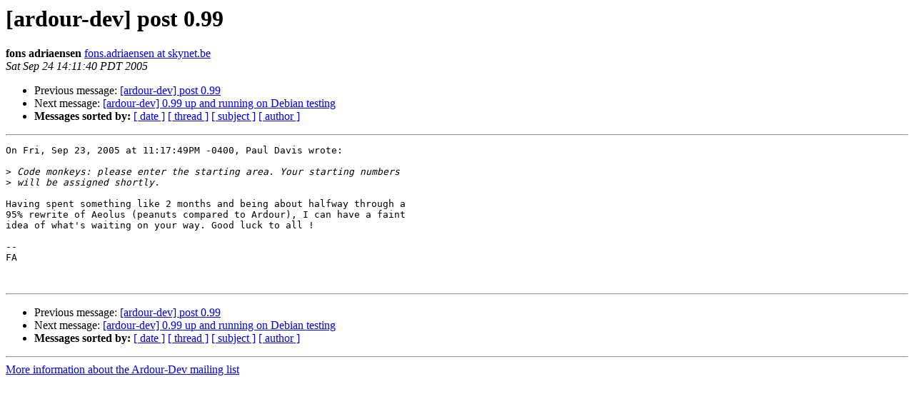

--- FILE ---
content_type: text/html
request_url: http://lists.ardour.org/pipermail/ardour-dev-ardour.org/2005-September/009559.html
body_size: 1118
content:
<!DOCTYPE HTML PUBLIC "-//W3C//DTD HTML 4.01 Transitional//EN">
<HTML>
 <HEAD>
   <TITLE> [ardour-dev] post 0.99
   </TITLE>
   <LINK REL="Index" HREF="index.html" >
   <LINK REL="made" HREF="mailto:ardour-dev%40lists.ardour.org?Subject=Re%3A%20%5Bardour-dev%5D%20post%200.99&In-Reply-To=%3C20050924211140.GC7307%40linux-1%3E">
   <META NAME="robots" CONTENT="index,nofollow">
   <style type="text/css">
       pre {
           white-space: pre-wrap;       /* css-2.1, curent FF, Opera, Safari */
           }
   </style>
   <META http-equiv="Content-Type" content="text/html; charset=us-ascii">
   <LINK REL="Previous"  HREF="009560.html">
   <LINK REL="Next"  HREF="009561.html">
 </HEAD>
 <BODY BGCOLOR="#ffffff">
   <H1>[ardour-dev] post 0.99</H1>
<!--htdig_noindex-->
    <B>fons adriaensen</B> 
    <A HREF="mailto:ardour-dev%40lists.ardour.org?Subject=Re%3A%20%5Bardour-dev%5D%20post%200.99&In-Reply-To=%3C20050924211140.GC7307%40linux-1%3E"
       TITLE="[ardour-dev] post 0.99">fons.adriaensen at skynet.be
       </A><BR>
    <I>Sat Sep 24 14:11:40 PDT 2005</I>
    <P><UL>
        <LI>Previous message: <A HREF="009560.html">[ardour-dev] post 0.99
</A></li>
        <LI>Next message: <A HREF="009561.html">[ardour-dev] 0.99 up and running on Debian testing
</A></li>
         <LI> <B>Messages sorted by:</B> 
              <a href="date.html#9559">[ date ]</a>
              <a href="thread.html#9559">[ thread ]</a>
              <a href="subject.html#9559">[ subject ]</a>
              <a href="author.html#9559">[ author ]</a>
         </LI>
       </UL>
    <HR>  
<!--/htdig_noindex-->
<!--beginarticle-->
<PRE>On Fri, Sep 23, 2005 at 11:17:49PM -0400, Paul Davis wrote:

&gt;<i> Code monkeys: please enter the starting area. Your starting numbers
</I>&gt;<i> will be assigned shortly.
</I>
Having spent something like 2 months and being about halfway through a
95% rewrite of Aeolus (peanuts compared to Ardour), I can have a faint
idea of what's waiting on your way. Good luck to all !

-- 
FA
 

</PRE>

<!--endarticle-->
<!--htdig_noindex-->
    <HR>
    <P><UL>
        <!--threads-->
	<LI>Previous message: <A HREF="009560.html">[ardour-dev] post 0.99
</A></li>
	<LI>Next message: <A HREF="009561.html">[ardour-dev] 0.99 up and running on Debian testing
</A></li>
         <LI> <B>Messages sorted by:</B> 
              <a href="date.html#9559">[ date ]</a>
              <a href="thread.html#9559">[ thread ]</a>
              <a href="subject.html#9559">[ subject ]</a>
              <a href="author.html#9559">[ author ]</a>
         </LI>
       </UL>

<hr>
<a href="http://lists.ardour.org/listinfo.cgi/ardour-dev-ardour.org">More information about the Ardour-Dev
mailing list</a><br>
<!--/htdig_noindex-->
</body></html>
